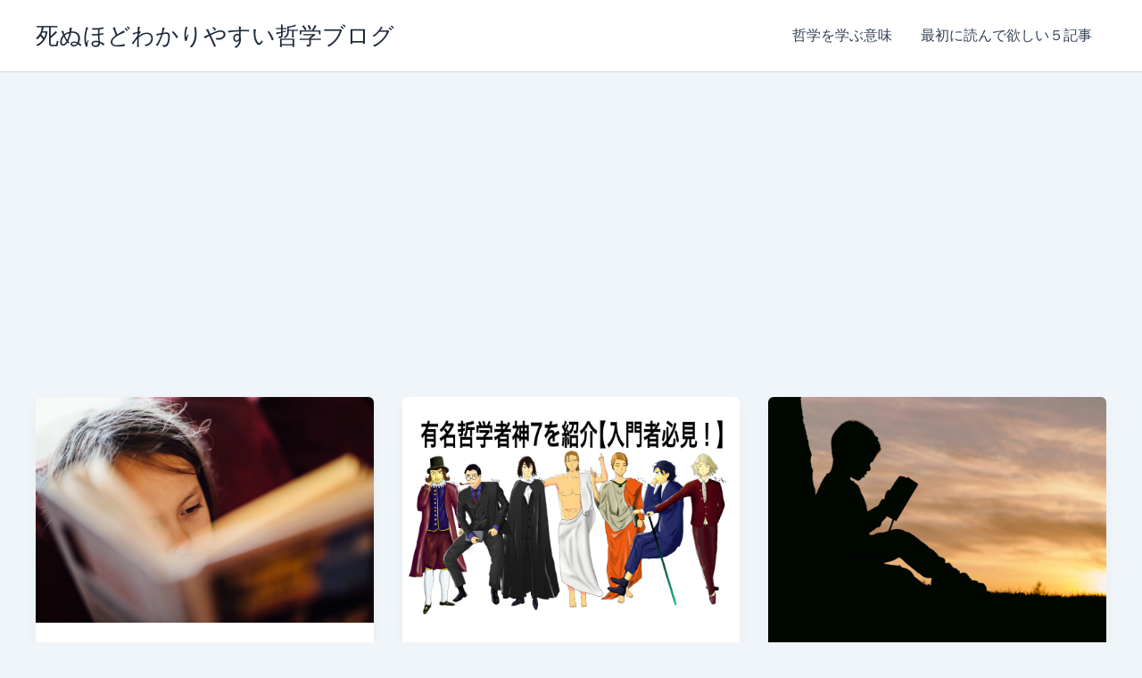

--- FILE ---
content_type: text/html; charset=utf-8
request_url: https://www.google.com/recaptcha/api2/aframe
body_size: 267
content:
<!DOCTYPE HTML><html><head><meta http-equiv="content-type" content="text/html; charset=UTF-8"></head><body><script nonce="jDtY4Df9_LTiCLZoRWiX6g">/** Anti-fraud and anti-abuse applications only. See google.com/recaptcha */ try{var clients={'sodar':'https://pagead2.googlesyndication.com/pagead/sodar?'};window.addEventListener("message",function(a){try{if(a.source===window.parent){var b=JSON.parse(a.data);var c=clients[b['id']];if(c){var d=document.createElement('img');d.src=c+b['params']+'&rc='+(localStorage.getItem("rc::a")?sessionStorage.getItem("rc::b"):"");window.document.body.appendChild(d);sessionStorage.setItem("rc::e",parseInt(sessionStorage.getItem("rc::e")||0)+1);localStorage.setItem("rc::h",'1769074114094');}}}catch(b){}});window.parent.postMessage("_grecaptcha_ready", "*");}catch(b){}</script></body></html>

--- FILE ---
content_type: text/plain
request_url: https://www.google-analytics.com/j/collect?v=1&_v=j102&a=1398205888&t=pageview&_s=1&dl=https%3A%2F%2Futeimatsu.com%2F&ul=en-us%40posix&dt=%E6%AD%BB%E3%81%AC%E3%81%BB%E3%81%A9%E3%82%8F%E3%81%8B%E3%82%8A%E3%82%84%E3%81%99%E3%81%84%E5%93%B2%E5%AD%A6%E3%83%96%E3%83%AD%E3%82%B0&sr=1280x720&vp=1280x720&_u=IEBAAEABAAAAACAAI~&jid=672876309&gjid=824585876&cid=1244099147.1769074110&tid=UA-145866262-1&_gid=2045877978.1769074110&_r=1&_slc=1&z=1954120949
body_size: -450
content:
2,cG-9XGTB2HN0C